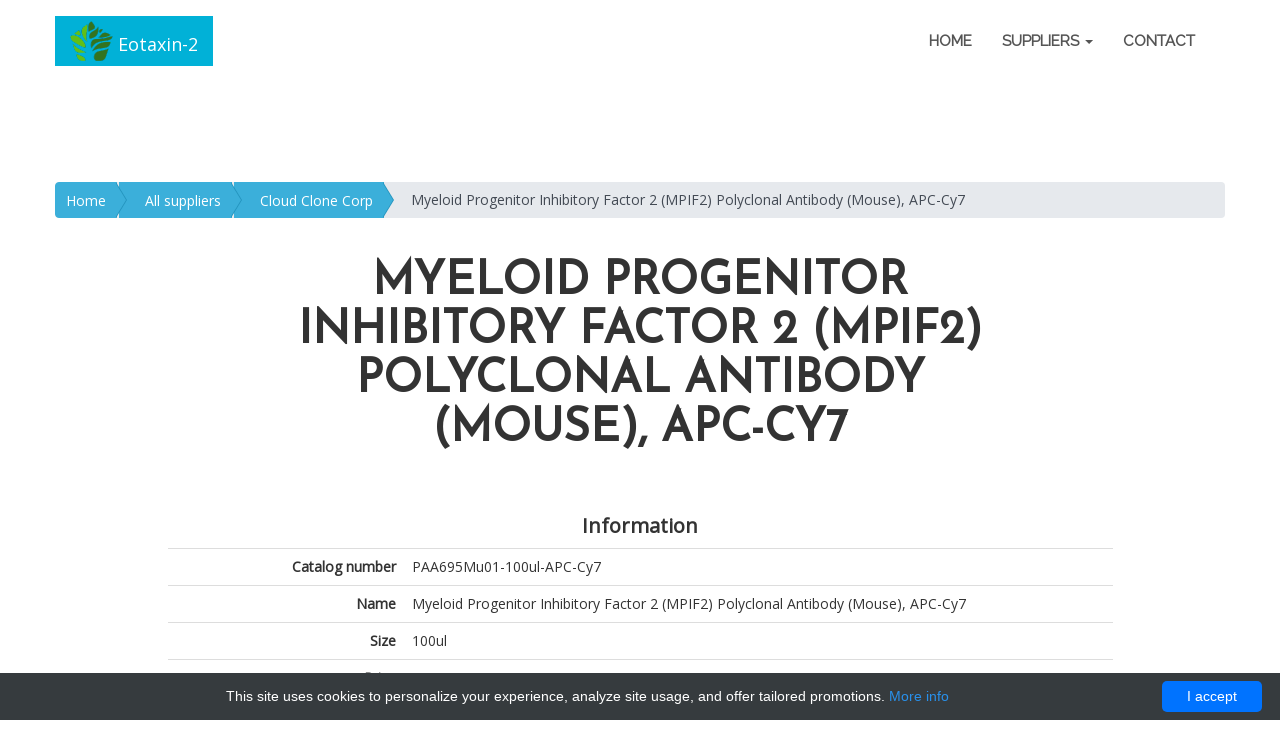

--- FILE ---
content_type: text/html; charset=UTF-8
request_url: https://eotaxin-2.com/catalog-of-products/4107-cloud-clone-corp/5862-myeloid-progenitor-inhibitory-factor-2-mpif2-polyclonal-antibody-mouse-apc
body_size: 7608
content:
<!DOCTYPE html>
<html lang="en">

<head>
    <meta charset="UTF-8">
    <meta name="viewport" content="width=device-width, initial-scale=1, maximum-scale=1, user-scalable=no">
    <title>Myeloid Progenitor Inhibitory Factor 2 (MPIF2) Polyclonal Antibody (Mouse) APC- | Technique alternative | 01017994707 - Eotaxin-2</title>
    <meta name="description" content="Order Myeloid Progenitor Inhibitory Factor 2 MPIF2 Polyclonal Antibody Mouse APC-Cy7 01017994707 at Gentaur Myeloid Progenitor Inhibitory Factor 2 (MPIF2) APC">
    <meta name="keywords" content="">
            <link rel="canonical" href="https://gentaur.co.uk/2623571620/myeloid-progenitor-inhibitory-factor-2/cloud?p=1017994707"/>
                <script type="application/ld+json">[{"@context":"http://schema.org/","@type":"WebSite","url":"https://eotaxin-2.com/","name":"Eotaxin-2","description":"Eotaxin-2"},{"@context":"http://schema.org/","@type":"Product","name":"Myeloid Progenitor Inhibitory Factor 2 (MPIF2) Polyclonal Antibody (Mouse), APC-Cy7","sku":"01017994707","url":"https://eotaxin-2.com/catalog-of-products/4107-cloud-clone-corp/5862-myeloid-progenitor-inhibitory-factor-2-mpif2-polyclonal-antibody-mouse-apc","offers":{"@type":"Offer","price":446,"priceCurrency":"EUR","availability":"http://schema.org/InStock"},"manufacturer":{"@type":"Organization","name":"Cloud Clone Corp"},"category":"Polyclonal, Antibody, Mouse","alternateName":"Myeloid Progenitor Inhibitory Factor 2 (MPIF2) polyclonal (Antibody to) (Mouse), adenomatous polyposis coli-cyanine 7","description":"Order Myeloid Progenitor Inhibitory Factor 2 MPIF2 Polyclonal Antibody Mouse APC-Cy7 01017994707 at Gentaur Myeloid Progenitor Inhibitory Factor 2 (MPIF2) APC"},{"@context":"http://schema.org/","@type":"BreadcrumbList","itemListElement":[{"@type":"ListItem","position":1,"item":{"id":"https://eotaxin-2.com/","name":"Home"}},{"@type":"ListItem","position":2,"item":{"id":"https://eotaxin-2.com/catalog-of-products/4107-cloud-clone-corp","name":"Cloud Clone Corp"}},{"@type":"ListItem","position":3,"item":{"id":"https://eotaxin-2.com/catalog-of-products/4107-cloud-clone-corp/5862-myeloid-progenitor-inhibitory-factor-2-mpif2-polyclonal-antibody-mouse-apc","name":"Myeloid Progenitor Inhibitory Factor 2 (MPIF2) Polyclonal Antibody (Mouse), APC-Cy7"}}]}]</script>
        <style>.slides,.slides>li{margin:0;padding:0;list-style:none}.flexslider{margin:0;padding:0}.flexslider .slides>li{display:none;-webkit-backface-visibility:hidden}.flexslider .slides img{width:100%;display:block}.flexslider .slides:after{content:"\0020";display:block;clear:both;visibility:hidden;line-height:0;height:0}.flexslider{margin:0 0 60px;background:#fff;border:4px solid #fff;position:relative;zoom:1;-webkit-border-radius:4px;-moz-border-radius:4px;border-radius:4px;-webkit-box-shadow:'' 0 1px 4px rgba(0,0,0,.2);-moz-box-shadow:'' 0 1px 4px rgba(0,0,0,.2);-o-box-shadow:'' 0 1px 4px rgba(0,0,0,.2);box-shadow:'' 0 1px 4px rgba(0,0,0,.2)}.flexslider .slides{zoom:1}.flexslider .slides img{height:auto}html{font-family:sans-serif;-webkit-text-size-adjust:100%;-ms-text-size-adjust:100%}body{margin:0}header,nav{display:block}a{background-color:transparent}img{border:0}button{margin:0;font:inherit;color:inherit}button{overflow:visible}button{text-transform:none}button{-webkit-appearance:button}button::-moz-focus-inner{padding:0;border:0}table{border-spacing:0;border-collapse:collapse}td,th{padding:0}.glyphicon-euro:before{content:"\20ac"}*{-webkit-box-sizing:border-box;-moz-box-sizing:border-box;box-sizing:border-box}:after,:before{-webkit-box-sizing:border-box;-moz-box-sizing:border-box;box-sizing:border-box}html{font-size:10px}body{font-family:helvetica neue,Helvetica,Arial,sans-serif;font-size:14px;line-height:1.42857143;color:#333;background-color:#fff}button{font-family:inherit;font-size:inherit;line-height:inherit}a{color:#337ab7;text-decoration:none}img{vertical-align:middle}.sr-only{position:absolute;width:1px;height:1px;padding:0;margin:-1px;overflow:hidden;clip:rect(0,0,0,0);border:0}h2{font-family:inherit;font-weight:500;line-height:1.1;color:inherit}h2{margin-top:20px;margin-bottom:10px}h2{font-size:30px}p{margin:0 0 10px}.text-left{text-align:left}.text-right{text-align:right}.text-center{text-align:center}ol,ul{margin-top:0;margin-bottom:10px}ul ul{margin-bottom:0}.container{padding-right:15px;padding-left:15px;margin-right:auto;margin-left:auto}@media(min-width:768px){.container{width:750px}}@media(min-width:992px){.container{width:970px}}@media(min-width:1200px){.container{width:1170px}}.row{margin-right:-15px;margin-left:-15px}.col-lg-3,.col-md-4,.col-md-5,.col-md-6,.col-sm-6,.col-sm-8,.col-xs-12{position:relative;min-height:1px;padding-right:15px;padding-left:15px}.col-xs-12{float:left}.col-xs-12{width:100%}@media(min-width:768px){.col-sm-6,.col-sm-8{float:left}.col-sm-8{width:66.66666667%}.col-sm-6{width:50%}.col-sm-offset-2{margin-left:16.66666667%}}@media(min-width:992px){.col-md-4,.col-md-5,.col-md-6{float:left}.col-md-6{width:50%}.col-md-5{width:41.66666667%}.col-md-4{width:33.33333333%}.col-md-8{width:66.66666667%}.col-md-offset-3{margin-left:25%}.col-md-offset-2{margin-left:16.66666667%}}@media(min-width:1200px){.col-lg-3{float:left}.col-lg-3{width:25%}.col-lg-6{width:50%}.col-lg-offset-3{margin-left:25%}}table{background-color:transparent}caption{padding-top:8px;padding-bottom:8px;text-align:left}th{text-align:left}.table{width:100%;max-width:100%;margin-bottom:20px}.table>tbody>tr>td,.table>tbody>tr>th,.table>thead>tr>th{padding:8px;line-height:1.42857143;vertical-align:top;border-top:1px solid #ddd}table th[class*=col-]{position:static;display:table-cell;float:none}.table>thead>tr>th{vertical-align:bottom;border-bottom:2px solid #ddd}.table>thead:first-child>tr:first-child>th{border-top:0}.table-striped>tbody>tr:nth-of-type(odd){background-color:#f9f9f9}.table>tbody>tr.success>td,.table>tbody>tr.success>th{background-color:#dff0d8}.table>thead>tr.info>th{background-color:#d9edf7}.table-responsive{min-height:.01%;overflow-x:auto}@media screen and (max-width:767px){.table-responsive{width:100%;margin-bottom:15px;overflow-y:hidden;-ms-overflow-style:-ms-autohiding-scrollbar;border:1px solid #ddd}}.btn{display:inline-block;padding:6px 12px;margin-bottom:0;font-size:14px;font-weight:400;line-height:1.42857143;text-align:center;white-space:nowrap;vertical-align:middle;-ms-touch-action:manipulation;touch-action:manipulation;background-image:none;border:1px solid transparent;border-radius:4px}.btn-primary{color:#fff;background-color:#337ab7;border-color:#2e6da4}.btn-xs{padding:1px 5px;font-size:12px;line-height:1.5;border-radius:3px}.collapse{display:none}.caret{display:inline-block;width:0;height:0;margin-left:2px;vertical-align:middle;border-top:4px dashed;border-top:4px solid \9;border-right:4px solid transparent;border-left:4px solid transparent}.dropdown{position:relative}.dropdown-menu{position:absolute;top:100%;left:0;z-index:1000;display:none;float:left;min-width:160px;padding:5px 0;margin:2px 0 0;font-size:14px;text-align:left;list-style:none;background-color:#fff;-webkit-background-clip:padding-box;background-clip:padding-box;border:1px solid #ccc;border:1px solid rgba(0,0,0,.15);border-radius:4px;-webkit-box-shadow:0 6px 12px rgba(0,0,0,.175);box-shadow:0 6px 12px rgba(0,0,0,.175)}.dropdown-menu>li>a{display:block;padding:3px 20px;clear:both;font-weight:400;line-height:1.42857143;color:#333;white-space:nowrap}@media(min-width:768px){.navbar-right .dropdown-menu{right:0;left:auto}}.nav{padding-left:0;margin-bottom:0;list-style:none}.nav>li{position:relative;display:block}.nav>li>a{position:relative;display:block;padding:10px 15px}.navbar{position:relative;min-height:50px;margin-bottom:20px;border:1px solid transparent}@media(min-width:768px){.navbar{border-radius:4px}}@media(min-width:768px){.navbar-header{float:left}}.navbar-collapse{padding-right:15px;padding-left:15px;overflow-x:visible;-webkit-overflow-scrolling:touch;border-top:1px solid transparent;-webkit-box-shadow:inset 0 1px 0 rgba(255,255,255,.1);box-shadow:inset 0 1px 0 rgba(255,255,255,.1)}@media(min-width:768px){.navbar-collapse{width:auto;border-top:0;-webkit-box-shadow:none;box-shadow:none}.navbar-collapse.collapse{display:block!important;height:auto!important;padding-bottom:0;overflow:visible!important}}.container>.navbar-collapse,.container>.navbar-header{margin-right:-15px;margin-left:-15px}@media(min-width:768px){.container>.navbar-collapse,.container>.navbar-header{margin-right:0;margin-left:0}}.navbar-brand{float:left;height:50px;padding:15px;font-size:18px;line-height:20px}.navbar-brand>img{display:block}#slider .caption{width:45%;background-color:#01b1d7;top:5%;left:5%}@media(min-width:768px){.navbar>.container .navbar-brand{margin-left:-15px}}.navbar-toggle{position:relative;float:right;padding:9px 10px;margin-top:8px;margin-right:15px;margin-bottom:8px;background:transparent none;border:1px solid transparent;border-radius:4px}.navbar-toggle .icon-bar{display:block;width:22px;height:2px;border-radius:1px}.navbar-toggle .icon-bar+.icon-bar{margin-top:4px}@media(min-width:768px){.navbar-toggle{display:none}}.navbar-nav{margin:7.5px -15px}.navbar-nav>li>a{padding-top:10px;padding-bottom:10px;line-height:20px}@media(min-width:768px){.navbar-nav{float:left;margin:0}.navbar-nav>li{float:left}.navbar-nav>li>a{padding-top:15px;padding-bottom:15px}}.navbar-nav>li>.dropdown-menu{margin-top:0;border-top-left-radius:0;border-top-right-radius:0}@media(min-width:768px){.navbar-right{float:right!important;margin-right:-15px}}.breadcrumb{padding:8px 15px;margin-bottom:20px;list-style:none;background-color:#f5f5f5;border-radius:4px}.breadcrumb>li{display:inline-block}.breadcrumb>li+li:before{padding:0 5px;color:#ccc;content:"/\00a0"}.breadcrumb>.active{color:#777}.container:after,.container:before,.nav:after,.nav:before,.navbar-collapse:after,.navbar-collapse:before,.navbar-header:after,.navbar-header:before,.navbar:after,.navbar:before,.row:after,.row:before{display:table;content:" "}.container:after,.nav:after,.navbar-collapse:after,.navbar-header:after,.navbar:after,.row:after{clear:both}@-ms-viewport{width:device-width}@media(min-width:768px) and (max-width:991px){.hidden-sm{display:none!important}}@media(max-width:767px){.hidden-xs{display:none!important}}.sr-only{position:absolute;width:1px;height:1px;padding:0;margin:-1px;overflow:hidden;clip:rect(0,0,0,0);border:0}body{font-family:open sans,sans-serif;font-size:14px;font-size:normal;font-smooth:always;-webkit-font-smoothing:antialiased;-moz-font-smoothing:antialiased}a{text-decoration:none}img{max-width:100%}ul{list-style:none;padding:0;margin:0}.btn{font-family:raleway,sans-serif;font-size:14px;font-weight:600;width:120px;height:40px;-moz-border-radius:0;-webkit-border-radius:0;border-radius:0}.container{position:relative;z-index:3}#main-nav{padding:15px 0}.navbar{margin:0}#main-nav .navbar-header a{background-color:#01b1d7;color:#fff}#main-nav .navbar-toggle{background-color:#01b1d7}#main-nav .navbar-toggle span{background-color:#fff}#main-nav .navbar-right{margin-top:10px}#main-nav .navbar-right li>a{font-family:raleway,sans-serif;font-size:15px;font-weight:700;line-height:30px;color:#555;padding-top:0;padding-bottom:0;text-transform:uppercase}#slider{margin:0;padding:0;position:relative}.flexslider{border:0}#about{padding:80px}#about .about-heading{text-align:center}#about .about-heading h2{font-family:josefin sans,sans-serif;font-weight:700;font-size:45px;text-transform:uppercase}#about .about-left{position:relative;z-index:2}@media screen and (min-width:320px) and (max-width:520px){#about{padding:0}#about .about-heading h2{margin-top:30px;font-size:27px}}@media screen and (min-width:521px) and (max-width:980px){#about{margin-top:50px;padding:0}#about .about-heading h2{margin-top:30px;font-size:30px}}.navbar{z-index:10}.navbar-brand>img{display:inline-block;margin-top:-10px;height:40px}#service{margin-top:100px;background-attachment:scroll;padding-bottom:0;padding-top:0}#service .col-md-6{padding:0}#service .service-heading{text-align:center}#service .service-heading h2{font-family:josefin sans,sans-serif;font-weight:700;font-size:45px;text-transform:uppercase}#service .service-heading p{margin-top:20px;line-height:25px;color:#8e8e8e;margin-bottom:50px}@media screen and (min-width:320px) and (max-width:520px){#service{margin-top:50px}#service .service-heading h2{font-size:27px}#service .service-heading p{font-size:13px}}@media screen and (min-width:521px) and (max-width:980px){#service{margin-top:50px}#service .service-heading h2{font-size:30px}}.navbar{z-index:10}.navbar-brand>img{display:inline-block;margin-top:-10px;height:40px}.suppliers-list{display:-webkit-box;display:-ms-flexbox;display:flex;-ms-flex-wrap:wrap;flex-wrap:wrap;padding-bottom:2%;align-items:center}.suppliers-list a{width:100%;padding:2rem;border:4px solid #01b1d7;margin-top:1%;margin-bottom:1%;font-size:2rem;display:flex;align-items:center;justify-content:center;word-break:break-word}@media(min-width:128px){.suppliers-list a{width:49%}.suppliers-list a:nth-child(odd){margin-right:2%}}@media(max-width:400px){.suppliers-list a{padding:5px}}@media(min-width:620px){.suppliers-list a{width:31%}.suppliers-list a:not(:nth-child(3n)){margin-right:2%}}.suppliers-list a:before{content:"";float:left;padding-top:100%}.table .btn{height:auto}.breadcrumb-arrow{height:36px;padding:0;line-height:36px;list-style:none;background-color:#e6e9ed}.breadcrumb-arrow li:first-child a{border-radius:4px 0 0 4px;-webkit-border-radius:4px 0 0 4px;-moz-border-radius:4px 0 0 4px}.breadcrumb-arrow li,.breadcrumb-arrow li a,.breadcrumb-arrow li span{display:inline-block;vertical-align:top}.breadcrumb-arrow li:not(:first-child){margin-left:-2px}.breadcrumb-arrow li+li:before{padding:0;content:""}.breadcrumb-arrow li span{padding:0 10px}.breadcrumb-arrow li a,.breadcrumb-arrow li:not(:first-child) span{height:36px;padding:0 10px 0 25px;line-height:36px}.breadcrumb-arrow li:first-child a{padding:0 10px}.breadcrumb-arrow li a{position:relative;color:#fff;text-decoration:none;background-color:#3bafda;border:1px solid #3bafda}.breadcrumb-arrow li:first-child a{padding-left:10px}.breadcrumb-arrow li a:after,.breadcrumb-arrow li a:before{position:absolute;top:-1px;width:0;height:0;content:'';border-top:18px solid transparent;border-bottom:18px solid transparent}.breadcrumb-arrow li a:before{right:-10px;z-index:3;border-left:11px solid #3bafda}.breadcrumb-arrow li a:after{right:-11px;z-index:2;border-left:11px solid #2494be}.breadcrumb-arrow li span{color:#434a54}@media screen and (max-width:560px){#slider .caption{position:static;width:100%;margin-top:-20px}#slider .caption h2{padding-top:10px}}@media screen and (max-width:768px){#about{padding-bottom:20px}#about .about-right-heading h1{padding-top:0}#about .about-right-wrapper .wrapper p{padding-left:71px}#about .about-right-wrapper{top:0}#about .about-right-boot:before{padding-top:0;margin-bottom:40px}.breadcrumb{height:auto}}@media screen and (max-width:1024px){#slider .caption h2{font-size:2rem}#slider .caption p{font-size:1.5rem;font-weight:lighter}}@media screen and (min-width:769px) and (max-width:1024px){#about{padding:30px}#about .about-right:before{width:140%}#about .about-right{padding:0 0 70px;margin-left:-60px}#about .about-right-wrapper{top:0}#about .about-right-boot:before{padding-top:0}#about .about-right-wrapper .wrapper p{width:calc(100% - 5px)}}@media screen and (min-width:1024px){#slider .caption h2{font-size:4rem}#slider .caption p{font-size:2rem;font-weight:lighter}}#slider{padding-bottom:30px;min-height:240px;display:block}.flex-control-nav{bottom:0}#about .about-right-boot:before{padding:0 30px 0 0}#about .about-right-wrapper{top:10px}#about .about-right{padding:0 80px 100px}</style>
<body id="top" data-spy="scroll">
<header id="home">
    <!--main-nav-->
    <div id="main-nav">
        <nav class="navbar">
            <div class="container">
                <div class="navbar-header">
                    <a href="/" class="navbar-brand">
                        <img src="/images/logo/eotaxin-2.png" alt="Eotaxin-2"/>
                        Eotaxin-2
                    </a>
                    <button type="button" class="navbar-toggle collapsed" data-toggle="collapse" data-target="#ftheme">
                        <span class="sr-only">Toggle</span>
                        <span class="icon-bar"></span>
                        <span class="icon-bar"></span>
                        <span class="icon-bar"></span>
                    </button>
                </div>
                <div class="navbar-collapse collapse" id="ftheme">
                    <ul class="nav navbar-nav navbar-right">
                                                                                    <li><a href="https://eotaxin-2.com/" title="Home">Home</a></li>
                                                                                                                                                                    <li class="dropdown">
                                    <a href="https://eotaxin-2.com/products-suppliers" title="Suppliers" class="dropdown-toggle"
                                       data-toggle="dropdown"
                                       role="button" >
                                        Suppliers
                                        <span class="caret"></span>
                                    </a>
                                    <ul class="dropdown-menu">
                                                                                    <li>
                                                <a href="https://eotaxin-2.com/catalog-of-products/4096-lifescience-market"                                                    title="Lifescience Market">Lifescience Market</a>
                                            </li>
                                                                                    <li>
                                                <a href="https://eotaxin-2.com/catalog-of-products/4097-mbs-polyclonals"                                                    title="MBS Polyclonals">MBS Polyclonals</a>
                                            </li>
                                                                                    <li>
                                                <a href="https://eotaxin-2.com/catalog-of-products/4098-mbs-monoclonals"                                                    title="MBS Monoclonals">MBS Monoclonals</a>
                                            </li>
                                                                                    <li>
                                                <a href="https://eotaxin-2.com/catalog-of-products/4099-aviva"                                                    title="aviva">aviva</a>
                                            </li>
                                                                                    <li>
                                                <a href="https://eotaxin-2.com/catalog-of-products/4100-cusabio"                                                    title="Cusabio">Cusabio</a>
                                            </li>
                                                                                    <li>
                                                <a href="https://eotaxin-2.com/catalog-of-products/4101-biomatik"                                                    title="Biomatik">Biomatik</a>
                                            </li>
                                                                                    <li>
                                                <a href="https://eotaxin-2.com/catalog-of-products/4102-sincere"                                                    title="sincere">sincere</a>
                                            </li>
                                                                                    <li>
                                                <a href="https://eotaxin-2.com/catalog-of-products/4103-elabscience"                                                    title="Elabscience">Elabscience</a>
                                            </li>
                                                                                    <li>
                                                <a href="https://eotaxin-2.com/catalog-of-products/4104-mybiosource"                                                    title="MyBioSource">MyBioSource</a>
                                            </li>
                                                                                    <li>
                                                <a href="https://eotaxin-2.com/catalog-of-products/4105-sfc"                                                    title="SFC">SFC</a>
                                            </li>
                                                                                    <li>
                                                <a href="https://eotaxin-2.com/catalog-of-products/4106-genways"                                                    title="genways">genways</a>
                                            </li>
                                                                                    <li>
                                                <a href="https://eotaxin-2.com/catalog-of-products/4107-cloud-clone-corp"                                                    title="Cloud Clone Corp">Cloud Clone Corp</a>
                                            </li>
                                                                                    <li>
                                                <a href="https://eotaxin-2.com/catalog-of-products/4108-glorybioscience"                                                    title="Glorybioscience">Glorybioscience</a>
                                            </li>
                                                                                    <li>
                                                <a href="https://eotaxin-2.com/catalog-of-products/4109-abm-crispr"                                                    title="ABM CrispR">ABM CrispR</a>
                                            </li>
                                                                                    <li>
                                                <a href="https://eotaxin-2.com/catalog-of-products/4110-chemnorm"                                                    title="ChemNorm">ChemNorm</a>
                                            </li>
                                                                                    <li>
                                                <a href="https://eotaxin-2.com/catalog-of-products/4111-assay-biotech"                                                    title="Assay Biotech">Assay Biotech</a>
                                            </li>
                                                                                    <li>
                                                <a href="https://eotaxin-2.com/catalog-of-products/4112-bioworld"                                                    title="Bioworld">Bioworld</a>
                                            </li>
                                                                                    <li>
                                                <a href="https://eotaxin-2.com/catalog-of-products/4113-bioaim-scientific"                                                    title="bioaim scientific">bioaim scientific</a>
                                            </li>
                                                                                    <li>
                                                <a href="https://eotaxin-2.com/catalog-of-products/4114-coma-biotechnology"                                                    title="Coma Biotechnology">Coma Biotechnology</a>
                                            </li>
                                                                                    <li>
                                                <a href="https://eotaxin-2.com/catalog-of-products/4115-abclonal"                                                    title="ABclonal">ABclonal</a>
                                            </li>
                                                                                    <li>
                                                <a href="https://eotaxin-2.com/catalog-of-products/4116-boster"                                                    title="boster">boster</a>
                                            </li>
                                                                                    <li>
                                                <a href="https://eotaxin-2.com/catalog-of-products/4117-biobasics"                                                    title="biobasics">biobasics</a>
                                            </li>
                                                                                    <li>
                                                <a href="https://eotaxin-2.com/catalog-of-products/4118-kingfisherbiotech"                                                    title="kingfisherbiotech">kingfisherbiotech</a>
                                            </li>
                                                                                    <li>
                                                <a href="https://eotaxin-2.com/catalog-of-products/4119-novo"                                                    title="novo">novo</a>
                                            </li>
                                                                                    <li>
                                                <a href="https://eotaxin-2.com/products-suppliers"                                                    title="See all">See all</a>
                                            </li>
                                                                            </ul>
                                </li>
                                                                                                                <li><a href="https://eotaxin-2.com/contact-departments" title="Contact">Contact</a></li>
                                                                        </ul>
                </div>
            </div>
        </nav>
    </div>
</header>
    <!--about-->
    <div id="service">
        <div class="container">
            <div class="row">
                <ol class="breadcrumb  breadcrumb-arrow">
    <li><a href="/">Home</a></li>
            <li><a href="https://eotaxin-2.com/products-suppliers">All suppliers</a></li>
                    <li>
                <a href="https://eotaxin-2.com/catalog-of-products/4107-cloud-clone-corp"
                   class="section">Cloud Clone Corp</a>
            </li>
                <li class="active"><span>Myeloid Progenitor Inhibitory Factor 2 (MPIF2) Polyclonal Antibody (Mouse), APC-Cy7</span></li>
    </ol>                <div class="col-xs-12 col-md-8 col-md-offset-2">
                    <div class="service-heading">
                        <h2>Myeloid Progenitor Inhibitory Factor 2 (MPIF2) Polyclonal Antibody (Mouse), APC-Cy7</h2>
                        <p>

                        </p>
                    </div>
                </div>
                                    <div class="col-xs-12 col-md-10 col-md-offset-1">
                                <table class="table">
        <caption>Information</caption>
                    <tr>
                <th class="text-right col-sm-6 col-md-4 col-lg-3">Catalog&nbsp;number</th>
                <td class="text-left">PAA695Mu01-100ul-APC-Cy7</td>
            </tr>
                            <tr>
                <th class="text-right">Name</th>
                <td class="text-left">Myeloid Progenitor Inhibitory Factor 2 (MPIF2) Polyclonal Antibody (Mouse), APC-Cy7</td>
            </tr>
                            <tr>
                <th class="text-right">Size</th>
                <td class="text-left">100ul</td>
            </tr>
                            <tr>
                <th class="text-right">Price</th>
                <td class="text-left">446.00 EUR</td>
            </tr>
                            <tr>
                <th class="text-right">Supplier</th>
                <td class="text-left">
                    <a href="https://eotaxin-2.com/catalog-of-products/4107-cloud-clone-corp"
                       title="Cloud Clone Corp">Cloud Clone Corp</a>
                </td>
            </tr>
                            <tr>
                <td colspan="2" class="text-center">
                    <a href="https://gentaur.co.uk/2623571620/myeloid-progenitor-inhibitory-factor-2/cloud?p=1017994707" title="Myeloid Progenitor Inhibitory Factor 2 (MPIF2) Polyclonal Antibody (Mouse) APC- | Technique alternative | 01017994707" rel="noopener noreferrer"
                       target="_blank" class="btn btn-lg btn-success">Order</a>
                </td>
            </tr>
        
        <tr>
            <th class="text-center group-header" scope="rowgroup" colspan="2">Extended details</th>
        </tr>
                                    <tr>
                                            <th scope="row" class="text-right">Description</th>
                        <td>A Rabbit polyclonal antibody against Mouse Myeloid Progenitor Inhibitory Factor 2 (MPIF2). This antibody is labeled with APC-Cy7.</td>
                                    </tr>
                            <tr>
                                            <th scope="row" class="text-right">Specifications</th>
                        <td>Host: Rabbit; Species Reactivity: Mouse; Clonality: polyclonal; Tested applications: WB, IHC; Concentration: 500ug/ml; Isotype: IgG; Conjugation: APC-Cy7</td>
                                    </tr>
                            <tr>
                                            <th scope="row" class="text-right">Additional_information</th>
                        <td>Sequence of the immunogen: MPIF2 (Val27~Val119); Buffer composition: 0.01M PBS, pH7.4, containing 0.05% Proclin-300, 50% glycerol.</td>
                                    </tr>
                            <tr>
                                            <th scope="row" class="text-right">Storage_and_shipping</th>
                        <td>Upon receipt, store at -20°C or -80°C. Prepare working aliqotes prior to storage to avoid repeated freeze-thaw cycles.</td>
                                    </tr>
                            <tr>
                                            <th scope="row" class="text-right">Notes</th>
                        <td>Research Use Only.</td>
                                    </tr>
                            <tr>
                                            <th scope="row" class="text-right">Properties</th>
                        <td>If you buy Antibodies supplied by Cloud Clone Corp they should be stored frozen at - 24°C for long term storage and for short term at + 5°C.</td>
                                    </tr>
                            <tr>
                                            <th scope="row" class="text-right">Conjugated</th>
                        <td>These antibodies are excite for emission at 650 nm and detected at a 676 nm wavelengths.</td>
                                    </tr>
                            <tr>
                                            <th scope="row" class="text-right">Conjugation</th>
                        <td>Cy7</td>
                                    </tr>
                            <tr>
                                            <th scope="row" class="text-right">Additional description</th>
                        <td>Aplha, transcription related growth factors and stimulating factors or repressing nuclear factors are complex subunits of proteins involved in cell differentiation. Complex subunit associated factors are involved in hybridoma growth, Eosinohils, eritroid proliferation and derived from promotor binding stimulating subunits on the DNA binding complex. NFKB 105 subunit for example is a polypetide gene enhancer of genes in B cells.</td>
                                    </tr>
                            <tr>
                                            <th scope="row" class="text-right">Test</th>
                        <td>Mouse or mice from the Mus musculus species are used for production of mouse monoclonal antibodies or mabs and as research model for humans in your lab. Mouse are mature after 40 days for females and 55 days for males. The female mice are pregnant only 20 days and can give birth to 10 litters of 6-8 mice a year. Transgenic, knock-out, congenic and inbread strains are known for C57BL/6, A/J, BALB/c, SCID while the CD-1 is outbred as strain.</td>
                                    </tr>
                            <tr>
                                            <th scope="row" class="text-right">Latin name</th>
                        <td>Mus musculus</td>
                                    </tr>
                            <tr>
                                            <th scope="row" class="text-right">Group</th>
                        <td>Polyclonals and antibodies</td>
                                    </tr>
                            <tr>
                                            <th scope="row" class="text-right">About</th>
                        <td>Polyclonals can be used for Western blot, immunohistochemistry on frozen slices or parrafin fixed tissues. The advantage is that there are more epitopes available in a polyclonal antiserum to detect the proteins than in monoclonal sera.</td>
                                    </tr>
                            <tr>
                                            <th scope="row" class="text-right">French translation</th>
                        <td>anticorps</td>
                                    </tr>
                        </table>
                    </div>
                            </div>
        </div>
    </div>

<!--bottom footer-->
<div id="bottom-footer">
    <div class="container">
        <div class="row">
            <div class="col-md-4 col-sm-6">
                <div class="footer-left">
                    &copy; MyBix Theme. All rights reserved
                    <div class="credits">
                        <!--
                            All the links in the footer should remain intact.
                            You can delete the links only if you purchased the pro version.
                            Licensing information: https://bootstrapmade.com/license/
                            Purchase the pro version with working PHP/AJAX contact form: https://bootstrapmade.com/buy/?theme=MyBiz
                          -->
                        Designed by <a href="https://bootstrapmade.com/" rel="nofollow">BootstrapMade</a>
                    </div>
                </div>
            </div>
            <div class="visible-xs col-xs-12">&nbsp;</div>
            <div class="col-md-8 col-sm-6">
                <div class="footer-right">
                    <ul class="list-unstyled list-inline pull-right">
                                                                                    <li><a href="https://eotaxin-2.com/" title="Home">Home</a></li>
                                                                                                                                                                    <li><a href="https://eotaxin-2.com/products-suppliers" title="Suppliers">Suppliers</a></li>
                                                                                                                <li><a href="https://eotaxin-2.com/contact-departments" title="Contact">Contact</a></li>
                                                                        </ul>
                </div>
            </div>
        </div>
    </div>
</div>

<script src="/js/jquery-3.2.1.min.js?version=v5" defer></script>
<script src="/js/bootstrap-3.3.7.min.js?version=v5" defer></script>
<script src="/js/jquery.flexslider.min.js?version=v5" defer></script>
<script src="/js/jquery.inview.min.js?version=v5" defer></script>
<script src="/js/script_my_biz.min.js?version=v5" defer></script>

<link href="https://fonts.googleapis.com/css?family=Josefin+Sans|Open+Sans|Raleway" rel="stylesheet" media="none"
      onload="if(media!='all')media='all'">
<link rel="stylesheet" href="/css/flexslider.min.css?version=v5" media="none"
      onload="if(media!='all')media='all'">
<link rel="stylesheet" href="/css/bootstrap-3.3.7.min.css?version=v5" media="none"
      onload="if(media!='all')media='all'">
<link rel="stylesheet" href="/css/font-awesome-4.min.css?version=v5" media="none"
      onload="if(media!='all')media='all'">
<link rel="stylesheet" href="/css/style_my_biz.min.css?version=v5" media="none"
      onload="if(media!='all')media='all'">
<link rel="stylesheet" href="/css/themes/bootstrap_my_biz/global.min.css?version=v5" media="none"
      onload="if(media!='all')media='all'"><script type="text/javascript" id="cookieinfo"
        src="//cookieinfoscript.com/js/cookieinfo.min.js"
        data-bg="#363b3e" data-fg="#FFF" data-link="#2990ea" data-cookie="CookieInfoScript"
        data-text-align="center" data-close-text="I accept" data-divlinkbg="#0073ff" data-divlink="#FFF"
        data-message="This site uses cookies to personalize your experience, analyze site usage, and offer tailored promotions.">
</script><script defer src="https://static.cloudflareinsights.com/beacon.min.js/vcd15cbe7772f49c399c6a5babf22c1241717689176015" integrity="sha512-ZpsOmlRQV6y907TI0dKBHq9Md29nnaEIPlkf84rnaERnq6zvWvPUqr2ft8M1aS28oN72PdrCzSjY4U6VaAw1EQ==" data-cf-beacon='{"version":"2024.11.0","token":"5510aa5551bc4d54a7a5e601452142c8","r":1,"server_timing":{"name":{"cfCacheStatus":true,"cfEdge":true,"cfExtPri":true,"cfL4":true,"cfOrigin":true,"cfSpeedBrain":true},"location_startswith":null}}' crossorigin="anonymous"></script>
</body>
</html>

